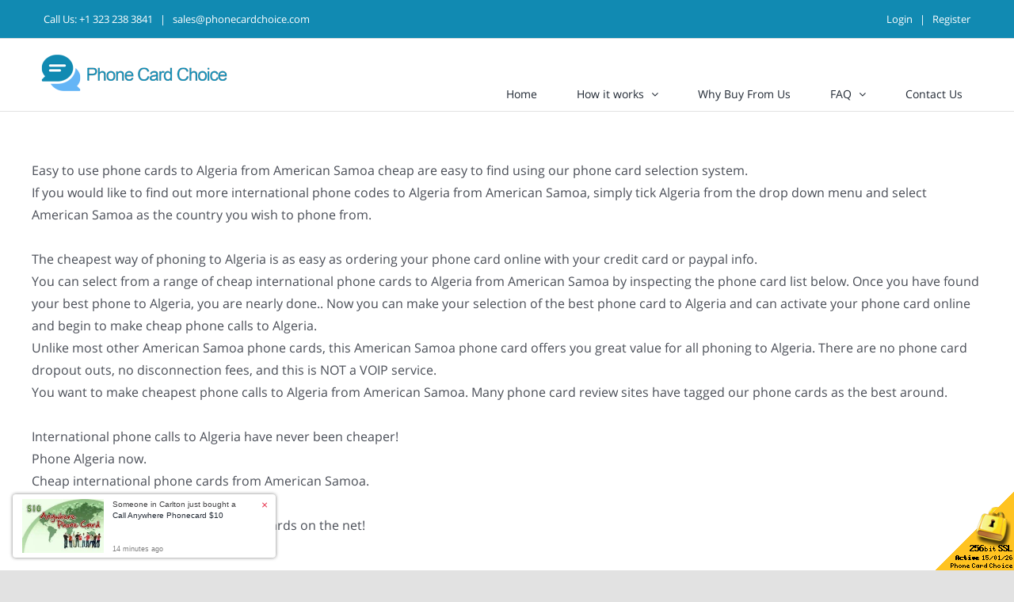

--- FILE ---
content_type: text/html; charset=UTF-8
request_url: https://www.phonecardchoice.com/idd-country-codes-to-call-from-American-Samoa-to-Algeria.html
body_size: 10191
content:
<!DOCTYPE HTML PUBLIC "-//W3C//DTD HTML 4.01 Transitional//EN" "http://www.w3.org/TR/html4/loose.dtd"><html>
<head>
    <title>Dialing Rules to call from American Samoa to Algeria - International Calling Cards | No Hidden Fees, 100% Prepaid Service</title>
        
<meta name="keywords" content="">

<meta http-equiv="Content-Type" content="text/html; charset=utf-8">
<meta http-equiv='Content-Language' content='en-us'>
<meta name="y_key" content="2a61634151224a23">
<meta name="msvalidate.01" content="189ECBFA65EB8C46E4631C2DBC7DA7A0">
<meta name="google-site-verification" content="2XzVFMdYubyby1WO7g-28i1ofYS-jQ5sugdrtnv9ztI">
<link rel="apple-touch-icon" href="/skins/skin1_usachoice_modern/images/apple-touch-icon.png">
<meta property="og:title" content="Phone Card Choice" />
<meta property="og:type" content="website" />
<meta property="og:image" content="https://www.phonecardchoice.com/skins/skin1_usachoice_modern/images/fb-icon.png" />
<meta property="og:description" content="Phone Cards: Find the best phone cards and international calling cards for calling international at cheap call rates. Buy online calling cards to call now!" />
<meta name="robots" content="index,follow,archive">
<meta name="googlebot" content="index,follow,archive">

<script async src="https://www.googletagmanager.com/gtag/js?id=G-FF626769RY"></script>
<script>
window.dataLayer = window.dataLayer || [];
function gtag(){dataLayer.push(arguments);}
gtag('js', new Date());
gtag('config', 'G-FF626769RY', { cookie_domain: 'www.phonecardchoice.com', cookie_flags: 'SameSite=None;Secure' });



</script>

<link rel="canonical" href="https://www.phonecardchoice.com/idd-country-codes-to-call-from-american-samoa-to-algeria.html" />

    <meta http-equiv="X-UA-Compatible" content="IE=edge">
    <meta name="viewport" content="width=device-width, initial-scale=1">

    <script type="text/javascript" src="/skins/porto/jquery.js?ver=1.12.4-wp"></script>
    <script type="text/javascript" src="/skins/porto/jquery-migrate.min.js?ver=1.4.1"></script>

    <link rel="stylesheet" type="text/css" href="/skins/avada/assets/css/style.min.css?tm=37076" />
    <link rel="stylesheet" type="text/css" href="/skins/skin1_usachoice_modern/styles555.css?tm=34492" />
    <link rel="stylesheet" type="text/css" href="/skins/skin1_usachoice_modern/styles556.css?tm=34492" />
    <link rel="stylesheet" type="text/css" href="/skins/skin1_usachoice_modern/styles557.css?tm=34492" />

    <script type="text/javascript" src="/skins/tools.js?tm=34492"></script>
</head>

<body class="page-template page-template-100-width page-template-100-width-php page page-id-5 fusion-image-hovers fusion-pagination-sizing fusion-button_size-large fusion-button_type-flat fusion-button_span-no avada-image-rollover-circle-yes avada-image-rollover-yes avada-image-rollover-direction-left fusion-body ltr fusion-sticky-header no-tablet-sticky-header no-mobile-sticky-header no-mobile-slidingbar no-mobile-totop avada-has-rev-slider-styles fusion-disable-outline fusion-sub-menu-fade mobile-logo-pos-left layout-wide-mode avada-has-boxed-modal-shadow- layout-scroll-offset-full avada-has-zero-margin-offset-top fusion-top-header menu-text-align-center mobile-menu-design-classic fusion-show-pagination-text fusion-header-layout-v3 avada-responsive avada-footer-fx-none avada-menu-highlight-style-bar fusion-search-form-clean fusion-main-menu-search-overlay fusion-avatar-circle avada-dropdown-styles avada-blog-layout-large avada-blog-archive-layout-large avada-header-shadow-no avada-menu-icon-position-left avada-has-megamenu-shadow avada-has-mobile-menu-search avada-has-breadcrumb-mobile-hidden avada-has-titlebar-hide avada-has-pagination-width_height avada-flyout-menu-direction-fade avada-ec-views-v1 do-animate fusion-no-touch">
    <div id="boxed-wrapper" style="height: auto;">
        <div id="wrapper" class="fusion-wrapper">
            <div id="home"></div>
            <header class="fusion-header-wrapper">
    <div class="fusion-header-v3 fusion-logo-alignment fusion-logo-left fusion-sticky-menu- fusion-sticky-logo-1 fusion-mobile-logo-1  fusion-mobile-menu-design-classic">


<div class="fusion-secondary-header">
    <div class="fusion-row">
        <div class="fusion-alignleft col-lg-4 col-md-12 col-sm-12">
            <div class="fusion-contact-info">
                <span class="fusion-contact-info-phone-number">Call Us: <a href="tel:+13232383841">+1 323 238 3841</a></span>
                <span class="fusion-header-separator">|</span>
                <span class="fusion-contact-info-email-address"><a href="&#109;&#97;&#105;&#108;&#116;&#111;&#58;&#115;&#97;&#108;&#101;&#115;&#64;&#112;&#104;&#111;&#110;&#101;&#99;&#97;&#114;&#100;&#99;&#104;&#111;&#105;&#99;&#101;&#46;&#99;&#111;&#109;">&#115;&#97;&#108;&#101;&#115;&#64;&#112;&#104;&#111;&#110;&#101;&#99;&#97;&#114;&#100;&#99;&#104;&#111;&#105;&#99;&#101;&#46;&#99;&#111;&#109;</a></span>
            </div>
        </div>
        <div class="fusion-alignright col-lg-8 col-md-12 col-sm-12">

                    <div class="fusion-contact-info">
            <span><a href="login.php">Login</a></span>
            <span class="fusion-header-separator">|</span>
            <span><a href="register.php">Register</a></span>
                                  </div>
          
        </div>
    </div>
</div>

        <div class="fusion-header-sticky-height"></div>
        <div class="fusion-header">
            <div class="fusion-row">
                <div class="fusion-logo">
                  <a class="fusion-logo-link" href="https://www.phonecardchoice.com/">

                        <!-- standard logo -->
                        <img src="/wstatic7/2022/02/logo250.png" srcset="/wstatic7/2022/02/logo250.png 1x, /wstatic7/2022/02/logo500.png 2x" width="" height="" alt="www.phonecardchoice.com Logo" class="fusion-standard-logo" />

                        <!-- mobile logo -->
                        <img src="/wstatic7/2022/02/logo250.png" srcset="/wstatic7/2022/02/logo250.png 1x, /wstatic7/2022/02/logo500.png 2x" width="" height="" alt="www.phonecardchoice.com Logo" class="fusion-mobile-logo" />

                        <!-- sticky header logo -->
                        <img src="/wstatic7/2022/02/logo250.png" srcset="/wstatic7/2022/02/logo250.png 1x, /wstatic7/2022/02/logo500.png 2x" width="" height="" alt="www.phonecardchoice.com Logo" class="fusion-sticky-logo" />
                    </a>
                </div>

                <nav class="fusion-main-menu" aria-label="Main Menu">
                    <ul id="menu-primary" class="fusion-menu">
                        <li id="menu-item-2" class="menu-item menu-item-type-post_type menu-item-object-page menu-item-2 " data-item-id="2">
  <a href="/" class="fusion-bar-highlight"><span class="menu-text">Home</span>
      </a>
  </li>
<li id="menu-item-18" class="menu-item menu-item-type-post_type menu-item-object-page menu-item-18 menu-item-has-children fusion-dropdown-menu" data-item-id="18">
  <a href="/how-it-works" class="fusion-bar-highlight"><span class="menu-text">How it works</span>
        <span class="fusion-caret"><i class="fusion-dropdown-indicator"></i></span>
      </a>
    <ul class="sub-menu">
        <li id="menu-item-21" class="menu-item menu-item-type-post_type menu-item-object-page menu-item-21 fusion-dropdown-submenu">
      <a href="/recharging-your-phone-card" class="fusion-bar-highlight"><span>Recharging Phone Card</span></a>
    </li>
      </ul>
  </li>
<li id="menu-item-19" class="menu-item menu-item-type-post_type menu-item-object-page menu-item-19 " data-item-id="19">
  <a href="/why-buy-from-us" class="fusion-bar-highlight"><span class="menu-text">Why Buy From Us</span>
      </a>
  </li>
<li id="menu-item-20" class="menu-item menu-item-type-post_type menu-item-object-page menu-item-20 menu-item-has-children fusion-dropdown-menu" data-item-id="20">
  <a href="/faq_" class="fusion-bar-highlight"><span class="menu-text">FAQ</span>
        <span class="fusion-caret"><i class="fusion-dropdown-indicator"></i></span>
      </a>
    <ul class="sub-menu">
        <li id="menu-item-22" class="menu-item menu-item-type-post_type menu-item-object-page menu-item-22 fusion-dropdown-submenu">
      <a href="/how-to-buy" class="fusion-bar-highlight"><span>How To Buy</span></a>
    </li>
        <li id="menu-item-23" class="menu-item menu-item-type-post_type menu-item-object-page menu-item-23 fusion-dropdown-submenu">
      <a href="/local-access-availability" class="fusion-bar-highlight"><span>Local Access Availability</span></a>
    </li>
        <li id="menu-item-24" class="menu-item menu-item-type-post_type menu-item-object-page menu-item-24 fusion-dropdown-submenu">
      <a href="/lost-pin" class="fusion-bar-highlight"><span>Lost PIN</span></a>
    </li>
        <li id="menu-item-25" class="menu-item menu-item-type-post_type menu-item-object-page menu-item-25 fusion-dropdown-submenu">
      <a href="/country-dialling-codes" class="fusion-bar-highlight"><span>Country Dialling Codes</span></a>
    </li>
        <li id="menu-item-26" class="menu-item menu-item-type-post_type menu-item-object-page menu-item-26 fusion-dropdown-submenu">
      <a href="/articles" class="fusion-bar-highlight"><span>Articles & Guides</span></a>
    </li>
      </ul>
  </li>
<li id="menu-item-3" class="menu-item menu-item-type-post_type menu-item-object-page menu-item-3 " data-item-id="3">
  <a href="contact-us" class="fusion-bar-highlight"><span class="menu-text">Contact Us</span>
      </a>
  </li>
                    </ul>
                </nav>

                <nav class="fusion-mobile-nav-holder fusion-mobile-menu-text-align-left" aria-label="Main Menu Mobile"></nav>
            </div>
        </div>

    </div>
    <div class="fusion-clearfix"></div>
</header>

                                      <div id="main" class="fusion-fullwidth fullwidth-box --nonhundred-percent-fullwidth --non-hundred-percent-height-scrolling driven">
                <div class="fusion-builder-row fusion-row dialing">
                  


 
<div class="dialog">
    <div>
Easy to use phone cards to Algeria from American Samoa cheap are easy to find using our phone card selection system.<br />
If you would like to find out more international phone codes to Algeria from American Samoa, simply tick Algeria from the drop down menu and select American Samoa as the country you wish to phone from.<br />
<br />
 The cheapest way of phoning to Algeria is as easy as ordering your phone card online with your credit card or paypal info.<br />
You can select from a range of cheap international phone cards to Algeria from American Samoa by inspecting the phone card list below. Once you have found your best phone to Algeria, you are nearly done.. Now you can make your selection of the best phone card to Algeria and can activate your phone card online and begin to make cheap phone calls to Algeria.<br />
Unlike most other American Samoa phone cards, this American Samoa phone card offers you great value for all phoning to Algeria. There are no phone card dropout outs, no disconnection fees, and this is NOT a VOIP service.<br />
You want to make cheapest phone calls to Algeria from American Samoa.  Many phone card review sites have tagged our phone cards as the best around.<br />
<br />
International phone calls to Algeria have never been cheaper!<br />
Phone Algeria now.<br />
Cheap international phone cards from American Samoa.<br />
Best American Samoa phone card rates.<br />
Cheapest American Samoa tele-phone cards on the net!<br />
<br><br>

<script>
function checkselection() {
	cf = document.srch1.callfrom;
	ct = document.srch1.callto;
	if(cf.value=='')
	{
		alert('Please select origin country');
		cf.focus();
		return false;
	}
	if(ct.value=='')
	{
		alert('Please select destination country');
		ct.focus();
		return false;
	}
	if(ct.value==cf.value)
	{
		alert('Origin and destination country could not be the same');
		ct.focus();
		return false;
	}
	return true;
}
</script>

<table width="100%"><tr><td>

<form name="srch1" onSubmit="javascript:if(checkselection())self.location='idd-country-codes-to-call-from-'+document.srch1.callfrom.value+'-to-'+document.srch1.callto.value+'.html';return false;">
<input type="hidden" name="mode" value="lookfor">
<table border=0 cellspacing=0 cellpadding=0 style="background:white url(/skins/images/new-3.gif) no-repeat;padding-left:95px;"><tr>
<td style="background:white url(/skins/images/dialing3.gif) no-repeat;width:185px;height:55px;vertical-align:top;padding-top:8px;;padding-left:28px;">
<div style="font-size:12px;padding-bottom:2px;">Call from</div>
<select name="callfrom" style="width:180px;">
<option value="">Select country</option>
<option value="Afghanistan">Afghanistan</option>
<option value="Albania">Albania</option>
<option value="Algeria">Algeria</option>
<option value="American-Samoa" selected>American Samoa</option>
<option value="Andorra">Andorra</option>
<option value="Angola">Angola</option>
<option value="Anguilla">Anguilla</option>
<option value="Antarctica">Antarctica</option>
<option value="Antigua-and-Barbuda">Antigua and Barbuda</option>
<option value="Argentina">Argentina</option>
<option value="Armenia">Armenia</option>
<option value="Aruba">Aruba</option>
<option value="Australia">Australia</option>
<option value="Austria">Austria</option>
<option value="Azerbaijan">Azerbaijan</option>
<option value="Bahamas">Bahamas</option>
<option value="Bahrain">Bahrain</option>
<option value="Bangladesh">Bangladesh</option>
<option value="Barbados">Barbados</option>
<option value="Belarus">Belarus</option>
<option value="Belgium">Belgium</option>
<option value="Belize">Belize</option>
<option value="Benin">Benin</option>
<option value="Bermuda">Bermuda</option>
<option value="Bhutan">Bhutan</option>
<option value="Bolivia">Bolivia</option>
<option value="Bosnia-and-Herzegowina">Bosnia and Herzegowina</option>
<option value="Botswana">Botswana</option>
<option value="Bouvet-Island">Bouvet Island</option>
<option value="Brazil">Brazil</option>
<option value="British-Indian-Ocean-Territory">British Indian Ocean Territory</option>
<option value="British-Virgin-Islands">British Virgin Islands</option>
<option value="Brunei-Darussalam">Brunei Darussalam</option>
<option value="Bulgaria">Bulgaria</option>
<option value="Burkina-Faso">Burkina Faso</option>
<option value="Burundi">Burundi</option>
<option value="Cambodia">Cambodia</option>
<option value="Cameroon">Cameroon</option>
<option value="Canada">Canada</option>
<option value="Cape-Verde">Cape Verde</option>
<option value="Cayman-Islands">Cayman Islands</option>
<option value="Central-African-Republic">Central African Republic</option>
<option value="Chad">Chad</option>
<option value="Chile">Chile</option>
<option value="China">China</option>
<option value="Christmas-Island">Christmas Island</option>
<option value="Cocos-%28Keeling%29-Islands">Cocos (Keeling) Islands</option>
<option value="Colombia">Colombia</option>
<option value="Comoros">Comoros</option>
<option value="Congo">Congo</option>
<option value="Cook-Islands">Cook Islands</option>
<option value="Costa-Rica">Costa Rica</option>
<option value="Cote-Divoire">Cote Divoire</option>
<option value="Croatia">Croatia</option>
<option value="Cuba">Cuba</option>
<option value="Cyprus">Cyprus</option>
<option value="Czech-Republic">Czech Republic</option>
<option value="Denmark">Denmark</option>
<option value="Djibouti">Djibouti</option>
<option value="Dominica">Dominica</option>
<option value="Dominican-Republic">Dominican Republic</option>
<option value="East-Timor">East Timor</option>
<option value="Ecuador">Ecuador</option>
<option value="Egypt">Egypt</option>
<option value="El-Salvador">El Salvador</option>
<option value="Equatorial-Guinea">Equatorial Guinea</option>
<option value="Eritrea">Eritrea</option>
<option value="Estonia">Estonia</option>
<option value="Ethiopia">Ethiopia</option>
<option value="Falkland-Islands-%28Malvinas%29">Falkland Islands (Malvinas)</option>
<option value="Faroe-Islands">Faroe Islands</option>
<option value="Fiji">Fiji</option>
<option value="Finland">Finland</option>
<option value="France">France</option>
<option value="France%2C-Metropolitan">France, Metropolitan</option>
<option value="French-Guiana">French Guiana</option>
<option value="French-Polynesia">French Polynesia</option>
<option value="French-Southern-Territories">French Southern Territories</option>
<option value="Gabon">Gabon</option>
<option value="Gambia">Gambia</option>
<option value="Georgia">Georgia</option>
<option value="Germany">Germany</option>
<option value="Ghana">Ghana</option>
<option value="Gibraltar">Gibraltar</option>
<option value="Greece">Greece</option>
<option value="Greenland">Greenland</option>
<option value="Grenada">Grenada</option>
<option value="Guadeloupe">Guadeloupe</option>
<option value="Guam">Guam</option>
<option value="Guatemala">Guatemala</option>
<option value="Guinea">Guinea</option>
<option value="Guinea-Bissau">Guinea-Bissau</option>
<option value="Guyana">Guyana</option>
<option value="Haiti">Haiti</option>
<option value="Heard-and-McDonald-Islands">Heard and McDonald Islands</option>
<option value="Honduras">Honduras</option>
<option value="Hong-Kong">Hong Kong</option>
<option value="Hungary">Hungary</option>
<option value="Iceland">Iceland</option>
<option value="India">India</option>
<option value="Indonesia">Indonesia</option>
<option value="Iraq">Iraq</option>
<option value="Ireland">Ireland</option>
<option value="Islamic-Republic-of-Iran">Islamic Republic of Iran</option>
<option value="Israel">Israel</option>
<option value="Italy">Italy</option>
<option value="Jamaica">Jamaica</option>
<option value="Japan">Japan</option>
<option value="Jordan">Jordan</option>
<option value="Kazakhstan">Kazakhstan</option>
<option value="Kenya">Kenya</option>
<option value="Kiribati">Kiribati</option>
<option value="Korea">Korea</option>
<option value="Korea%2C-Republic-of">Korea, Republic of</option>
<option value="Kuwait">Kuwait</option>
<option value="Kyrgyzstan">Kyrgyzstan</option>
<option value="Laos">Laos</option>
<option value="Latvia">Latvia</option>
<option value="Lebanon">Lebanon</option>
<option value="Lesotho">Lesotho</option>
<option value="Liberia">Liberia</option>
<option value="Libyan-Arab-Jamahiriya">Libyan Arab Jamahiriya</option>
<option value="Liechtenstein">Liechtenstein</option>
<option value="Lithuania">Lithuania</option>
<option value="Luxembourg">Luxembourg</option>
<option value="Macau">Macau</option>
<option value="Macedonia">Macedonia</option>
<option value="Madagascar">Madagascar</option>
<option value="Malawi">Malawi</option>
<option value="Malaysia">Malaysia</option>
<option value="Maldives">Maldives</option>
<option value="Mali">Mali</option>
<option value="Malta">Malta</option>
<option value="Marshall-Islands">Marshall Islands</option>
<option value="Martinique">Martinique</option>
<option value="Mauritania">Mauritania</option>
<option value="Mauritius">Mauritius</option>
<option value="Mayotte">Mayotte</option>
<option value="Mexico">Mexico</option>
<option value="Micronesia">Micronesia</option>
<option value="Moldova%2C-Republic-of">Moldova, Republic of</option>
<option value="Monaco">Monaco</option>
<option value="Mongolia">Mongolia</option>
<option value="Montenegro">Montenegro</option>
<option value="Montserrat">Montserrat</option>
<option value="Morocco">Morocco</option>
<option value="Mozambique">Mozambique</option>
<option value="Myanmar">Myanmar</option>
<option value="Namibia">Namibia</option>
<option value="Nauru">Nauru</option>
<option value="Nepal">Nepal</option>
<option value="Netherlands">Netherlands</option>
<option value="Netherlands-Antilles">Netherlands Antilles</option>
<option value="New-Caledonia">New Caledonia</option>
<option value="New-Zealand">New Zealand</option>
<option value="Nicaragua">Nicaragua</option>
<option value="Niger">Niger</option>
<option value="Nigeria">Nigeria</option>
<option value="Niue">Niue</option>
<option value="Norfolk-Island">Norfolk Island</option>
<option value="Northern-Mariana-Islands">Northern Mariana Islands</option>
<option value="Norway">Norway</option>
<option value="Oman">Oman</option>
<option value="Pakistan">Pakistan</option>
<option value="Palau">Palau</option>
<option value="Panama">Panama</option>
<option value="Papua-New-Guinea">Papua New Guinea</option>
<option value="Paraguay">Paraguay</option>
<option value="Peru">Peru</option>
<option value="Philippines">Philippines</option>
<option value="Pitcairn">Pitcairn</option>
<option value="Poland">Poland</option>
<option value="Portugal">Portugal</option>
<option value="Puerto-Rico">Puerto Rico</option>
<option value="Qatar">Qatar</option>
<option value="Reunion">Reunion</option>
<option value="Romania">Romania</option>
<option value="Russian-Federation">Russian Federation</option>
<option value="Rwanda">Rwanda</option>
<option value="Saint-Lucia">Saint Lucia</option>
<option value="Samoa">Samoa</option>
<option value="San-Marino">San Marino</option>
<option value="Sao-Tome-and-Principe">Sao Tome and Principe</option>
<option value="Saudi-Arabia">Saudi Arabia</option>
<option value="Senegal">Senegal</option>
<option value="Serbia">Serbia</option>
<option value="Seychelles">Seychelles</option>
<option value="Sierra-Leone">Sierra Leone</option>
<option value="Singapore">Singapore</option>
<option value="Slovakia">Slovakia</option>
<option value="Slovenia">Slovenia</option>
<option value="Solomon-Islands">Solomon Islands</option>
<option value="Somalia">Somalia</option>
<option value="South-Africa">South Africa</option>
<option value="Spain">Spain</option>
<option value="Sri-Lanka">Sri Lanka</option>
<option value="St.-Helena">St. Helena</option>
<option value="St.-Kitts-And-Nevis">St. Kitts And Nevis</option>
<option value="St.-Pierre-and-Miquelon">St. Pierre and Miquelon</option>
<option value="St.-Vincent-And-The-Greadines">St. Vincent And The Greadines</option>
<option value="Sudan">Sudan</option>
<option value="Suriname">Suriname</option>
<option value="Svalbard-and-Jan-Mayen-Islands">Svalbard and Jan Mayen Islands</option>
<option value="Swaziland">Swaziland</option>
<option value="Sweden">Sweden</option>
<option value="Switzerland">Switzerland</option>
<option value="Syrian-Arab-Republic">Syrian Arab Republic</option>
<option value="Taiwan">Taiwan</option>
<option value="Tajikistan">Tajikistan</option>
<option value="Tanzania%2C-United-Republic-of">Tanzania, United Republic of</option>
<option value="Thailand">Thailand</option>
<option value="Togo">Togo</option>
<option value="Tokelau">Tokelau</option>
<option value="Tonga">Tonga</option>
<option value="Trinidad-and-Tobago">Trinidad and Tobago</option>
<option value="Tunisia">Tunisia</option>
<option value="Turkey">Turkey</option>
<option value="Turkmenistan">Turkmenistan</option>
<option value="Turks-and-Caicos-Islands">Turks and Caicos Islands</option>
<option value="Tuvalu">Tuvalu</option>
<option value="Uganda">Uganda</option>
<option value="Ukraine">Ukraine</option>
<option value="United-Arab-Emirates">United Arab Emirates</option>
<option value="United-Kingdom">United Kingdom</option>
<option value="United-States">United States</option>
<option value="United-States-Virgin-Islands">United States Virgin Islands</option>
<option value="Uruguay">Uruguay</option>
<option value="Uzbekistan">Uzbekistan</option>
<option value="Vanuatu">Vanuatu</option>
<option value="Vatican-City-State">Vatican City State</option>
<option value="Venezuela">Venezuela</option>
<option value="Vietnam">Vietnam</option>
<option value="Wallis-And-Futuna-Islands">Wallis And Futuna Islands</option>
<option value="Western-Sahara">Western Sahara</option>
<option value="Yemen">Yemen</option>
<option value="Yugoslavia">Yugoslavia</option>
<option value="Zaire">Zaire</option>
<option value="Zambia">Zambia</option>
<option value="Zimbabwe">Zimbabwe</option>
</select>
</td>
</tr><tr>
<td style="width:212px;height:55px;text-align:center;vertical-align:middle;"><input type="image" src="/skins/images/dialing3but.gif"></td>
</tr><tr>
<td style="background:white url(/skins/images/dialing3.gif) no-repeat;width:212px;height:55px;vertical-align:top;padding-top:8px;padding-left:28px;">
<div style="font-size:12px;padding-bottom:2px;">Call to</div>
<select name="callto" style="width:180px;">
<option value="">Select country</option>
<option value="Afghanistan">Afghanistan</option>
<option value="Albania">Albania</option>
<option value="Algeria" selected>Algeria</option>
<option value="American-Samoa">American Samoa</option>
<option value="Andorra">Andorra</option>
<option value="Angola">Angola</option>
<option value="Anguilla">Anguilla</option>
<option value="Antarctica">Antarctica</option>
<option value="Antigua-and-Barbuda">Antigua and Barbuda</option>
<option value="Argentina">Argentina</option>
<option value="Armenia">Armenia</option>
<option value="Aruba">Aruba</option>
<option value="Australia">Australia</option>
<option value="Austria">Austria</option>
<option value="Azerbaijan">Azerbaijan</option>
<option value="Bahamas">Bahamas</option>
<option value="Bahrain">Bahrain</option>
<option value="Bangladesh">Bangladesh</option>
<option value="Barbados">Barbados</option>
<option value="Belarus">Belarus</option>
<option value="Belgium">Belgium</option>
<option value="Belize">Belize</option>
<option value="Benin">Benin</option>
<option value="Bermuda">Bermuda</option>
<option value="Bhutan">Bhutan</option>
<option value="Bolivia">Bolivia</option>
<option value="Bosnia-and-Herzegowina">Bosnia and Herzegowina</option>
<option value="Botswana">Botswana</option>
<option value="Bouvet-Island">Bouvet Island</option>
<option value="Brazil">Brazil</option>
<option value="British-Indian-Ocean-Territory">British Indian Ocean Territory</option>
<option value="British-Virgin-Islands">British Virgin Islands</option>
<option value="Brunei-Darussalam">Brunei Darussalam</option>
<option value="Bulgaria">Bulgaria</option>
<option value="Burkina-Faso">Burkina Faso</option>
<option value="Burundi">Burundi</option>
<option value="Cambodia">Cambodia</option>
<option value="Cameroon">Cameroon</option>
<option value="Canada">Canada</option>
<option value="Cape-Verde">Cape Verde</option>
<option value="Cayman-Islands">Cayman Islands</option>
<option value="Central-African-Republic">Central African Republic</option>
<option value="Chad">Chad</option>
<option value="Chile">Chile</option>
<option value="China">China</option>
<option value="Christmas-Island">Christmas Island</option>
<option value="Cocos-%28Keeling%29-Islands">Cocos (Keeling) Islands</option>
<option value="Colombia">Colombia</option>
<option value="Comoros">Comoros</option>
<option value="Congo">Congo</option>
<option value="Cook-Islands">Cook Islands</option>
<option value="Costa-Rica">Costa Rica</option>
<option value="Cote-Divoire">Cote Divoire</option>
<option value="Croatia">Croatia</option>
<option value="Cuba">Cuba</option>
<option value="Cyprus">Cyprus</option>
<option value="Czech-Republic">Czech Republic</option>
<option value="Denmark">Denmark</option>
<option value="Djibouti">Djibouti</option>
<option value="Dominica">Dominica</option>
<option value="Dominican-Republic">Dominican Republic</option>
<option value="East-Timor">East Timor</option>
<option value="Ecuador">Ecuador</option>
<option value="Egypt">Egypt</option>
<option value="El-Salvador">El Salvador</option>
<option value="Equatorial-Guinea">Equatorial Guinea</option>
<option value="Eritrea">Eritrea</option>
<option value="Estonia">Estonia</option>
<option value="Ethiopia">Ethiopia</option>
<option value="Falkland-Islands-%28Malvinas%29">Falkland Islands (Malvinas)</option>
<option value="Faroe-Islands">Faroe Islands</option>
<option value="Fiji">Fiji</option>
<option value="Finland">Finland</option>
<option value="France">France</option>
<option value="France%2C-Metropolitan">France, Metropolitan</option>
<option value="French-Guiana">French Guiana</option>
<option value="French-Polynesia">French Polynesia</option>
<option value="French-Southern-Territories">French Southern Territories</option>
<option value="Gabon">Gabon</option>
<option value="Gambia">Gambia</option>
<option value="Georgia">Georgia</option>
<option value="Germany">Germany</option>
<option value="Ghana">Ghana</option>
<option value="Gibraltar">Gibraltar</option>
<option value="Greece">Greece</option>
<option value="Greenland">Greenland</option>
<option value="Grenada">Grenada</option>
<option value="Guadeloupe">Guadeloupe</option>
<option value="Guam">Guam</option>
<option value="Guatemala">Guatemala</option>
<option value="Guinea">Guinea</option>
<option value="Guinea-Bissau">Guinea-Bissau</option>
<option value="Guyana">Guyana</option>
<option value="Haiti">Haiti</option>
<option value="Heard-and-McDonald-Islands">Heard and McDonald Islands</option>
<option value="Honduras">Honduras</option>
<option value="Hong-Kong">Hong Kong</option>
<option value="Hungary">Hungary</option>
<option value="Iceland">Iceland</option>
<option value="India">India</option>
<option value="Indonesia">Indonesia</option>
<option value="Iraq">Iraq</option>
<option value="Ireland">Ireland</option>
<option value="Islamic-Republic-of-Iran">Islamic Republic of Iran</option>
<option value="Israel">Israel</option>
<option value="Italy">Italy</option>
<option value="Jamaica">Jamaica</option>
<option value="Japan">Japan</option>
<option value="Jordan">Jordan</option>
<option value="Kazakhstan">Kazakhstan</option>
<option value="Kenya">Kenya</option>
<option value="Kiribati">Kiribati</option>
<option value="Korea">Korea</option>
<option value="Korea%2C-Republic-of">Korea, Republic of</option>
<option value="Kuwait">Kuwait</option>
<option value="Kyrgyzstan">Kyrgyzstan</option>
<option value="Laos">Laos</option>
<option value="Latvia">Latvia</option>
<option value="Lebanon">Lebanon</option>
<option value="Lesotho">Lesotho</option>
<option value="Liberia">Liberia</option>
<option value="Libyan-Arab-Jamahiriya">Libyan Arab Jamahiriya</option>
<option value="Liechtenstein">Liechtenstein</option>
<option value="Lithuania">Lithuania</option>
<option value="Luxembourg">Luxembourg</option>
<option value="Macau">Macau</option>
<option value="Macedonia">Macedonia</option>
<option value="Madagascar">Madagascar</option>
<option value="Malawi">Malawi</option>
<option value="Malaysia">Malaysia</option>
<option value="Maldives">Maldives</option>
<option value="Mali">Mali</option>
<option value="Malta">Malta</option>
<option value="Marshall-Islands">Marshall Islands</option>
<option value="Martinique">Martinique</option>
<option value="Mauritania">Mauritania</option>
<option value="Mauritius">Mauritius</option>
<option value="Mayotte">Mayotte</option>
<option value="Mexico">Mexico</option>
<option value="Micronesia">Micronesia</option>
<option value="Moldova%2C-Republic-of">Moldova, Republic of</option>
<option value="Monaco">Monaco</option>
<option value="Mongolia">Mongolia</option>
<option value="Montenegro">Montenegro</option>
<option value="Montserrat">Montserrat</option>
<option value="Morocco">Morocco</option>
<option value="Mozambique">Mozambique</option>
<option value="Myanmar">Myanmar</option>
<option value="Namibia">Namibia</option>
<option value="Nauru">Nauru</option>
<option value="Nepal">Nepal</option>
<option value="Netherlands">Netherlands</option>
<option value="Netherlands-Antilles">Netherlands Antilles</option>
<option value="New-Caledonia">New Caledonia</option>
<option value="New-Zealand">New Zealand</option>
<option value="Nicaragua">Nicaragua</option>
<option value="Niger">Niger</option>
<option value="Nigeria">Nigeria</option>
<option value="Niue">Niue</option>
<option value="Norfolk-Island">Norfolk Island</option>
<option value="Northern-Mariana-Islands">Northern Mariana Islands</option>
<option value="Norway">Norway</option>
<option value="Oman">Oman</option>
<option value="Pakistan">Pakistan</option>
<option value="Palau">Palau</option>
<option value="Panama">Panama</option>
<option value="Papua-New-Guinea">Papua New Guinea</option>
<option value="Paraguay">Paraguay</option>
<option value="Peru">Peru</option>
<option value="Philippines">Philippines</option>
<option value="Pitcairn">Pitcairn</option>
<option value="Poland">Poland</option>
<option value="Portugal">Portugal</option>
<option value="Puerto-Rico">Puerto Rico</option>
<option value="Qatar">Qatar</option>
<option value="Reunion">Reunion</option>
<option value="Romania">Romania</option>
<option value="Russian-Federation">Russian Federation</option>
<option value="Rwanda">Rwanda</option>
<option value="Saint-Lucia">Saint Lucia</option>
<option value="Samoa">Samoa</option>
<option value="San-Marino">San Marino</option>
<option value="Sao-Tome-and-Principe">Sao Tome and Principe</option>
<option value="Saudi-Arabia">Saudi Arabia</option>
<option value="Senegal">Senegal</option>
<option value="Serbia">Serbia</option>
<option value="Seychelles">Seychelles</option>
<option value="Sierra-Leone">Sierra Leone</option>
<option value="Singapore">Singapore</option>
<option value="Slovakia">Slovakia</option>
<option value="Slovenia">Slovenia</option>
<option value="Solomon-Islands">Solomon Islands</option>
<option value="Somalia">Somalia</option>
<option value="South-Africa">South Africa</option>
<option value="Spain">Spain</option>
<option value="Sri-Lanka">Sri Lanka</option>
<option value="St.-Helena">St. Helena</option>
<option value="St.-Kitts-And-Nevis">St. Kitts And Nevis</option>
<option value="St.-Pierre-and-Miquelon">St. Pierre and Miquelon</option>
<option value="St.-Vincent-And-The-Greadines">St. Vincent And The Greadines</option>
<option value="Sudan">Sudan</option>
<option value="Suriname">Suriname</option>
<option value="Svalbard-and-Jan-Mayen-Islands">Svalbard and Jan Mayen Islands</option>
<option value="Swaziland">Swaziland</option>
<option value="Sweden">Sweden</option>
<option value="Switzerland">Switzerland</option>
<option value="Syrian-Arab-Republic">Syrian Arab Republic</option>
<option value="Taiwan">Taiwan</option>
<option value="Tajikistan">Tajikistan</option>
<option value="Tanzania%2C-United-Republic-of">Tanzania, United Republic of</option>
<option value="Thailand">Thailand</option>
<option value="Togo">Togo</option>
<option value="Tokelau">Tokelau</option>
<option value="Tonga">Tonga</option>
<option value="Trinidad-and-Tobago">Trinidad and Tobago</option>
<option value="Tunisia">Tunisia</option>
<option value="Turkey">Turkey</option>
<option value="Turkmenistan">Turkmenistan</option>
<option value="Turks-and-Caicos-Islands">Turks and Caicos Islands</option>
<option value="Tuvalu">Tuvalu</option>
<option value="Uganda">Uganda</option>
<option value="Ukraine">Ukraine</option>
<option value="United-Arab-Emirates">United Arab Emirates</option>
<option value="United-Kingdom">United Kingdom</option>
<option value="United-States">United States</option>
<option value="United-States-Virgin-Islands">United States Virgin Islands</option>
<option value="Uruguay">Uruguay</option>
<option value="Uzbekistan">Uzbekistan</option>
<option value="Vanuatu">Vanuatu</option>
<option value="Vatican-City-State">Vatican City State</option>
<option value="Venezuela">Venezuela</option>
<option value="Vietnam">Vietnam</option>
<option value="Wallis-And-Futuna-Islands">Wallis And Futuna Islands</option>
<option value="Western-Sahara">Western Sahara</option>
<option value="Yemen">Yemen</option>
<option value="Yugoslavia">Yugoslavia</option>
<option value="Zaire">Zaire</option>
<option value="Zambia">Zambia</option>
<option value="Zimbabwe">Zimbabwe</option>
</select>
</td>
</tr></table></form>

</td>
<td>

To call from American Samoa to Algeria you need to dial:<br><br>

<center>
<font style="font-size:15px;font-weight:bold;">011 + 213 + city code + phone number</font><br><br>
</center>

</td>
</tr></table>
<div style="font-size:12px;padding-top:10px;">
Cheapest Card to call <b>Algeria-Landline</b>
</div>


<table width="100%" border="0" cellspacing="0" cellpadding="5" class="table lowest_rate">
  <tr class="nomobile">
    <th width="20%" nowrap style="text-align:left;">
            Phone Card
    </th>
    <th width="15%">Rate, US$</th>
    <th width="15%">Connection Fee</th>
    <th width="20%">Billing Increment</th>
    <th width="10%">Details</th>
    <th width="20%">Local access availability</th>
  </tr>

  
  
  <tr class="nomobile">
    <td>
      <a class="h3" href="https://www.phonecardchoice.com/White-Knight-Phone-Card.html#rates" title="White Knight Phone Card Rates for all Countries">White Knight Phone Card</a>
    </td>
    <td align="center" nowrap>
      <b>6.8 &cent;/min</b>
    </td>
    <td align="center">
      89 &cent;    </td>
    <td align="center">
      3 min
    </td>
    <td align="center">
      <a href="https://www.phonecardchoice.com/White-Knight-Phone-Card.html#notes" title="White Knight Phone Card Notes"><div class="btn">Go</div></a>
    </td>
    <td style="text-align:center;">
            <a href="javascript:func_tgl('not92',-1);" title="Local access availability"><div class="btn">Go</div></a>
          </td>
  </tr>

  <tr class="mobile">
    <td class="thumb">
      <a href="https://www.phonecardchoice.com/White-Knight-Phone-Card.html" title="White Knight Phone Card">
        <img src="skins/products/c92a.jpg" width="140" border="0" alt="White Knight Phone Card">
      </a>
    </td>
    <td align="left" valign="top">
      <a class="h3" href="https://www.phonecardchoice.com/White-Knight-Phone-Card.html#rates" title="White Knight Phone Card Rates for all Countries">White Knight Phone Card</a>
      <br/>
      Rate, US$: <b>6.8 &cent;/min</b>
      <br/>
      Connection Fee: 89 &cent;      <br/>
      Billing Increment: 3 min
      <br/>
            <a href="javascript:func_tgl('not92',-1);" title="Local access availability"><div class="btn">Local availability</div></a>
      <br/>
          </td>
  </tr>

  <tr>
    <td valign="top" class="nomobile">

                              
      <a href="https://www.phonecardchoice.com/White-Knight-Phone-Card.html" title="White Knight Phone Card">
        <img src="skins/products/c92a.jpg" width="140" border="0" alt="White Knight Phone Card">
      </a>
    </td>
    <td colspan="5" valign="top">

            <div id="not92" style="display:none;padding:4px;text-align:justify;">Local access no. in Baltimore, Boston, Chicago, Columbus, Dallas, Detroit, Houston, Jacksonville, Las Vegas, Los Angeles, Miami, New York City, Philadelphia, Phoenix, San Antonio, San Diego, San Francisco, San Jose, Seattle, Washington DC. </div>
      
      <table width="100%" border="0" cellspacing="0" cellpadding="4">
        <tr>
          <th>Price</th>
          <th class="right">Talk Time</th>
          <th>&nbsp;</th>
        </tr>
                <tr>
                    <td>
                        US$ 10.00                      </td>
                    <td nowrap class="right">2h 13min</td>
          <td>
            <a href="cart.php?mode=add&amp;amount=1&amp;productid=276" title="Buy White Knight $10">
              <div class="btn">Buy</div>            </a>
          </td>
        </tr>
                <tr>
                    <td>
                        US$ 20.00                      </td>
                    <td nowrap class="right">4h 40min</td>
          <td>
            <a href="cart.php?mode=add&amp;amount=1&amp;productid=277" title="Buy White Knight $20">
              <div class="btn">Buy</div>            </a>
          </td>
        </tr>
                <tr>
                    <td>
                        US$ 30.00             + US$3.00 bonus          </td>
                    <td nowrap class="right">7h 52min</td>
          <td>
            <a href="cart.php?mode=add&amp;amount=1&amp;productid=278" title="Buy White Knight $30">
              <div class="btn">Buy</div>            </a>
          </td>
        </tr>
                <tr>
                    <td>
                        US$ 60.00             + US$6.00 bonus          </td>
                    <td nowrap class="right">15h 55min</td>
          <td>
            <a href="cart.php?mode=add&amp;amount=1&amp;productid=279" title="Buy White Knight $60">
              <div class="btn">Buy</div>            </a>
          </td>
        </tr>
              </table>

      
      
    </td>
  </tr>
</table>
<p></p>
<div style="font-size:12px;padding-top:10px;">
Cheapest Card to call <b>Algeria-Mobile</b>
</div>


<table width="100%" border="0" cellspacing="0" cellpadding="5" class="table lowest_rate">
  <tr class="nomobile">
    <th width="20%" nowrap style="text-align:left;">
            Phone Card
    </th>
    <th width="15%">Rate, US$</th>
    <th width="15%">Connection Fee</th>
    <th width="20%">Billing Increment</th>
    <th width="10%">Details</th>
    <th width="20%">Local access availability</th>
  </tr>

  
  
  <tr class="nomobile">
    <td>
      <a class="h3" href="https://www.phonecardchoice.com/Baby-Talk-Phone-Card.html#rates" title="Baby Talk Phone Card Rates for all Countries">Baby Talk Phone Card</a>
    </td>
    <td align="center" nowrap>
      <b>30.7 &cent;/min</b>
    </td>
    <td align="center">
      59 &cent;    </td>
    <td align="center">
      3 min
    </td>
    <td align="center">
      <a href="https://www.phonecardchoice.com/Baby-Talk-Phone-Card.html#notes" title="Baby Talk Phone Card Notes"><div class="btn">Go</div></a>
    </td>
    <td style="text-align:center;">
            <a href="javascript:func_tgl('not52',-1);" title="Local access availability"><div class="btn">Go</div></a>
          </td>
  </tr>

  <tr class="mobile">
    <td class="thumb">
      <a href="https://www.phonecardchoice.com/Baby-Talk-Phone-Card.html" title="Baby Talk Phone Card">
        <img src="skins/products/c52a.jpg" width="140" border="0" alt="Baby Talk Phone Card">
      </a>
    </td>
    <td align="left" valign="top">
      <a class="h3" href="https://www.phonecardchoice.com/Baby-Talk-Phone-Card.html#rates" title="Baby Talk Phone Card Rates for all Countries">Baby Talk Phone Card</a>
      <br/>
      Rate, US$: <b>30.7 &cent;/min</b>
      <br/>
      Connection Fee: 59 &cent;      <br/>
      Billing Increment: 3 min
      <br/>
            <a href="javascript:func_tgl('not52',-1);" title="Local access availability"><div class="btn">Local availability</div></a>
      <br/>
          </td>
  </tr>

  <tr>
    <td valign="top" class="nomobile">

                              
      <a href="https://www.phonecardchoice.com/Baby-Talk-Phone-Card.html" title="Baby Talk Phone Card">
        <img src="skins/products/c52a.jpg" width="140" border="0" alt="Baby Talk Phone Card">
      </a>
    </td>
    <td colspan="5" valign="top">

            <div id="not52" style="display:none;padding:4px;text-align:justify;">Local access no. in Baltimore, Boston, Chicago, Columbus, Dallas, Detroit, Houston, Jacksonville, Las Vegas, Los Angeles, Miami, New York City, Philadelphia, Phoenix, San Antonio, San Diego, San Francisco, San Jose, Seattle, Washington DC. </div>
      
      <table width="100%" border="0" cellspacing="0" cellpadding="4">
        <tr>
          <th>Price</th>
          <th class="right">Talk Time</th>
          <th>&nbsp;</th>
        </tr>
                <tr>
                    <td>
                        US$ 10.00                      </td>
                    <td nowrap class="right">28min</td>
          <td>
            <a href="cart.php?mode=add&amp;amount=1&amp;productid=153" title="Buy Baby Talk $10">
              <div class="btn">Buy</div>            </a>
          </td>
        </tr>
                <tr>
                    <td>
                        US$ 20.00                      </td>
                    <td nowrap class="right">1h 1min</td>
          <td>
            <a href="cart.php?mode=add&amp;amount=1&amp;productid=154" title="Buy Baby Talk $20">
              <div class="btn">Buy</div>            </a>
          </td>
        </tr>
                <tr>
                    <td>
                        US$ 50.00                      </td>
                    <td nowrap class="right">2h 40min</td>
          <td>
            <a href="cart.php?mode=add&amp;amount=1&amp;productid=155" title="Buy Baby Talk $50">
              <div class="btn">Buy</div>            </a>
          </td>
        </tr>
              </table>

      
      
    </td>
  </tr>
</table>
<p></p>

<br>
<table width="100%" border=0 cellspacing=0 cellpadding=5>
<tr bgcolor=#AAAAAA>
	<th align="left">City</th>
	<th align="left">Code</th>
</tr>
<tr>
	<td>Adrar</td>
	<td>49</td>
</tr>
<tr bgcolor=#DDDDDD>
	<td>Ain Defla</td>
	<td>27</td>
</tr>
<tr>
	<td>Ain Temouchent</td>
	<td>43</td>
</tr>
<tr bgcolor=#DDDDDD>
	<td>Alger</td>
	<td>21</td>
</tr>
<tr>
	<td>Annaba</td>
	<td>38</td>
</tr>
<tr bgcolor=#DDDDDD>
	<td>Batna</td>
	<td>33</td>
</tr>
<tr>
	<td>Bechar</td>
	<td>49</td>
</tr>
<tr bgcolor=#DDDDDD>
	<td>Bejaia</td>
	<td>34</td>
</tr>
<tr>
	<td>Biskra</td>
	<td>33</td>
</tr>
<tr bgcolor=#DDDDDD>
	<td>Blida</td>
	<td>25</td>
</tr>
<tr>
	<td>Bordj Bou Arreridj</td>
	<td>35</td>
</tr>
<tr bgcolor=#DDDDDD>
	<td>Bouira</td>
	<td>26</td>
</tr>
<tr>
	<td>Boumerdes</td>
	<td>24</td>
</tr>
<tr bgcolor=#DDDDDD>
	<td>Chlef</td>
	<td>27</td>
</tr>
<tr>
	<td>Constantine</td>
	<td>31</td>
</tr>
<tr bgcolor=#DDDDDD>
	<td>Djelfa</td>
	<td>27</td>
</tr>
<tr>
	<td>El Bayadh</td>
	<td>49</td>
</tr>
<tr bgcolor=#DDDDDD>
	<td>El Oued</td>
	<td>32</td>
</tr>
<tr>
	<td>El Tarf</td>
	<td>38</td>
</tr>
<tr bgcolor=#DDDDDD>
	<td>Ghardaia</td>
	<td>29</td>
</tr>
<tr>
	<td>Guelma</td>
	<td>37</td>
</tr>
<tr bgcolor=#DDDDDD>
	<td>Illizi</td>
	<td>29</td>
</tr>
<tr>
	<td>Jijel</td>
	<td>34</td>
</tr>
<tr bgcolor=#DDDDDD>
	<td>Khenchela</td>
	<td>32</td>
</tr>
<tr>
	<td>Laghouat</td>
	<td>29</td>
</tr>
<tr bgcolor=#DDDDDD>
	<td>Mascara</td>
	<td>45</td>
</tr>
<tr>
	<td>Medea</td>
	<td>25</td>
</tr>
<tr bgcolor=#DDDDDD>
	<td>Mila</td>
	<td>31</td>
</tr>
<tr>
	<td>Mobile Phones</td>
	<td>61</td>
</tr>
<tr bgcolor=#DDDDDD>
	<td>Mostaganem</td>
	<td>45</td>
</tr>
<tr>
	<td>M’sila</td>
	<td>35</td>
</tr>
<tr bgcolor=#DDDDDD>
	<td>Naama</td>
	<td>49</td>
</tr>
<tr>
	<td>Oran</td>
	<td>41</td>
</tr>
<tr bgcolor=#DDDDDD>
	<td>Ouargla</td>
	<td>29</td>
</tr>
<tr>
	<td>Oum El Bouaghi</td>
	<td>32</td>
</tr>
<tr bgcolor=#DDDDDD>
	<td>Relizane</td>
	<td>46</td>
</tr>
<tr>
	<td>Saida</td>
	<td>48</td>
</tr>
<tr bgcolor=#DDDDDD>
	<td>Setif</td>
	<td>36</td>
</tr>
<tr>
	<td>Sidi Bel Abbes</td>
	<td>48</td>
</tr>
<tr bgcolor=#DDDDDD>
	<td>Skikda</td>
	<td>38</td>
</tr>
<tr>
	<td>Souk Ahras</td>
	<td>37</td>
</tr>
<tr bgcolor=#DDDDDD>
	<td>Tamenrasset</td>
	<td>29</td>
</tr>
<tr>
	<td>Tebessa</td>
	<td>37</td>
</tr>
<tr bgcolor=#DDDDDD>
	<td>Tiaret</td>
	<td>46</td>
</tr>
<tr>
	<td>Tindouf</td>
	<td>49</td>
</tr>
<tr bgcolor=#DDDDDD>
	<td>Tipaza</td>
	<td>24</td>
</tr>
<tr>
	<td>Tissemsilt</td>
	<td>46</td>
</tr>
<tr bgcolor=#DDDDDD>
	<td>Tizi Ouzou</td>
	<td>26</td>
</tr>
<tr>
	<td>Tlemcen</td>
	<td>43</td>
</tr>
</table>


</div>
</div>
                </div>
              </div>
            
            
<div class="fusion-footer">
    <footer class="fusion-footer-widget-area fusion-widget-area">
        <div class="fusion-row">
  <div class="fusion-columns fusion-columns-3 fusion-widget-area">

    <div class="fusion-column col-lg-4 col-md-4 col-sm-12">
      <section id="nav_menu-2" class="fusion-footer-widget-column widget widget_nav_menu" style="border-style: solid;border-color:transparent;border-width:0px;">
        <div class="menu-footer-left-widget-1-container">
          <ul id="menu-footer-left-widget-1" class="menu">
                         <li id="menu-item-2" class="menu-item menu-item-type-custom menu-item-object-custom menu-item-2"><a href="/">Phone Card</a></li>
                                     <li id="menu-item-3" class="menu-item menu-item-type-custom menu-item-object-custom menu-item-3"><a href="/">Calling Card</a></li>
                                                                                                                                  </ul>
        </div>
        <div style="clear:both;"></div>
      </section>
    </div>

    <div class="fusion-column col-lg-4 col-md-4 col-sm-12">
      <section id="nav_menu-3" class="fusion-footer-widget-column widget widget_nav_menu" style="border-style: solid;border-color:transparent;border-width:0px;">
        <div class="menu-footer-middle-widget-2-container">
          <ul id="menu-footer-middle-widget-2" class="menu">
                                                                                    <li id="menu-item-4" class="menu-item menu-item-type-custom menu-item-object-custom menu-item-4"><a href="how-to-buy-calling-card">Telephone Card</a></li>
                                                <li id="menu-item-5" class="menu-item menu-item-type-custom menu-item-object-custom menu-item-5"><a href="/Crazy-Banana-Phone-Card.html">Cheap International Calls</a></li>
                                                <li id="menu-item-6" class="menu-item menu-item-type-custom menu-item-object-custom menu-item-6"><a href="/prepaid-phone-calling-cards">Prepaid Phone Card</a></li>
                                                <li id="menu-item-7" class="menu-item menu-item-type-custom menu-item-object-custom menu-item-7"><a href="/india-calling-cards">India Calling Card</a></li>
                                  </ul>
        </div>
        <div style="clear:both;"></div>
      </section>
    </div>

    <div class="fusion-column col-lg-4 col-md-4 col-sm-12">
      <section id="text-2" class="fusion-footer-widget-column widget widget_text" style="border-style: solid;border-color:transparent;border-width:0px;">
        <h4 class="widget-title">Contact Us</h4>
        <div class="textwidget">
          <p>Phone: +1 323 238 3841</p>
        </div>
        <div style="clear:both;"></div>
      </section>
    </div>

  </div> <!-- fusion-columns -->
</div> <!-- fusion-row -->
    </footer> <!-- fusion-footer-widget-area -->
    <footer id="footer" class="fusion-footer-copyright-area">
        <div class="fusion-row">
            <div class="fusion-copyright-content">
                <div class="fusion-copyright-notice">
                    Copyright &#169; Phone Card Choice 2000 - 2026. All Rights Reserved. <a href="/terms-and-conditions" title="Disclaimer and Terms &amp; Conditions">Disclaimer and Terms &amp; Conditions</a>. ABN                 </div>
                            </div> <!-- fusion-fusion-copyright-content -->
        </div> <!-- fusion-row -->
    </footer> <!-- fusion-footer-widget-area -->
</div> <!-- fusion-footer -->

<div class="fusion-sliding-bar-wrapper">
</div>        </div> <!-- wrapper -->
    </div> <!-- #boxed-wrapper -->

    <script>
synchronizationDate(9,0);
</script>


<div id="trustimg" style="position:fixed;bottom:0px;right:0px;z-index:20;width:100px;height:100px;" onMouseOver="javascript:trust(0);">
  <img src="https://www.phonecardchoice.com/trust.png" width="100" height="100" alt="">
</div>
    <div class="avada-footer-scripts">
              <script type='text/javascript' src='/skins/avada/includes/lib/assets/min/js/library/modernizr.js?ver=3.3.1'></script>
        <script type='text/javascript' src='/skins/avada/includes/lib/assets/min/js/library/cssua.js?ver=2.1.28'></script>
        <script type='text/javascript' src='/skins/avada/includes/lib/assets/min/js/library/jquery.easing.js?ver=1.3'></script>
        
        <script type='text/javascript'>
            var toTopscreenReaderText = {"label":"Go to Top"};
        </script>
        
        <script type='text/javascript' src='/skins/avada/assets/min/js/library/jquery.toTop.js?ver=1.2'></script>
        
        <script type='text/javascript'>
            var avadaToTopVars = {"status_totop":"desktop","totop_position":"right","totop_scroll_down_only":"1"};
        </script>
        
        <script type='text/javascript' src='/skins/avada/assets/min/js/general/avada-to-top.js?ver=6.2.2'></script>

                
        <script type='text/javascript'>
            var avadaHeaderVars = {"header_position":"top","header_sticky":"1","header_sticky_type2_layout":"menu_only","header_sticky_shadow":"1","side_header_break_point":"800","header_sticky_mobile":"","header_sticky_tablet":"","mobile_menu_design":"classic","sticky_header_shrinkage":"","nav_height":"91","nav_highlight_border":"3","nav_highlight_style":"bar","logo_margin_top":"17px","logo_margin_bottom":"0px","layout_mode":"wide","header_padding_top":"0px","header_padding_bottom":"0px","scroll_offset":"full"};
        </script>
        
        <script type='text/javascript' src='/skins/avada/assets/min/js/general/avada-header.js?ver=6.2.2'></script>
        
        <script type='text/javascript'>
            var avadaMenuVars = {"site_layout":"wide","header_position":"top","logo_alignment":"left","header_sticky":"1","header_sticky_mobile":"","header_sticky_tablet":"","side_header_break_point":"800","megamenu_base_width":"site_width","mobile_menu_design":"classic","dropdown_goto":"Go to...","mobile_nav_cart":"Shopping Cart","mobile_submenu_open":"Open submenu of %s","mobile_submenu_close":"Close submenu of %s","submenu_slideout":"1"};
        </script>
        
        <script type='text/javascript' src='/skins/avada/assets/min/js/general/avada-menu.js?ver=6.2.2'></script>
        <script type='text/javascript' src='/skins/avada/includes/lib/assets/min/js/library/bootstrap.collapse.js?ver=3.1.1'></script>
                <script type='text/javascript' src='/skins/avada/plugins/fusion-core/js/min/avada-faqs.js?ver=1'></script>

        <script type='text/javascript' src='/skins/avada/includes/lib/assets/min/js/library/jquery.waypoints.js?ver=2.0.3'></script>
        <script type='text/javascript' src='/skins/avada/includes/lib/assets/min/js/general/fusion-waypoints.js?ver=1'></script>
        
        <script type='text/javascript'>
            var fusionAnimationsVars = {"status_css_animations":"desktop"};
        </script>
        
        <script type='text/javascript' src='/skins/avada/assets/min/js/general/fusion-animations.js?ver=1'></script>
    </div>

    <div class="to-top-container to-top-right">
        <a href="#" id="toTop" style="display: none;">
            <span id="toTopHover"></span><span class="screen-reader-text">Go to Top</span>
        </a>
    </div>

        
    <script type="text/javascript">
var _tip = _tip || [];
(function(d,s,id){
  var js, tjs = d.getElementsByTagName(s)[0];
  if(d.getElementById(id)) { return;  }
  js = d.createElement(s); js.id = id;
  js.async = true;
  js.src = d.location.protocol + '//app.truconversion.com/ti-js/15702/0db5f.js';
  tjs.parentNode.insertBefore(js, tjs);
}(document, 'script', 'ti-js'));
    </script>
    
    
<script async src="https://www.phonecardchoice.com/skins/livevalidation_1737034492.js"></script>

</body>

</html>